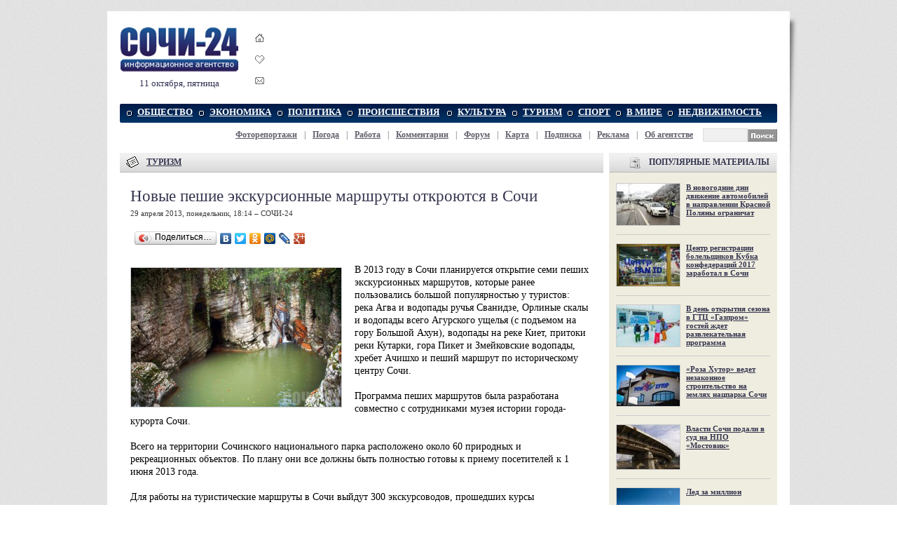

--- FILE ---
content_type: text/html; charset=windows-1251
request_url: https://sochi-24.ru/turizm/novye-peshie-ekskursionnye-marshruty-otkroyutsya-v-sochi.2013429.62766.html
body_size: 9908
content:
<!DOCTYPE HTML PUBLIC "-//W3C//DTD HTML 4.01 Transitional//EN" "http://www.w3.org/TR/html4/loose.dtd"><html><head><title>Новые пешие экскурсионные маршруты откроются в Сочи &mdash; СОЧИ 24</title><meta name="description" content="В 2013 году в Сочи планируется открытие семи пеших экскурсионных маршрутов, которые ранее пользовались большой популярностью у туристов"><meta name="keywords" content="Новые пешие экскурсионные маршруты откроются в Сочи информационное агентство сочи новости сочинские статьи sochi сочи-24 аналитика экономика политика общество спорт афиша происшествия новость большой сочи отдых туризм газета интернет-газета адлер хоста туапсе кудепста news фоторепортажи"><meta name="og:url" content="http://sochi-24.ru/turizm/novye-peshie-ekskursionnye-marshruty-otkroyutsya-v-sochi.2013429.62766.html" /><meta name="og:image" content="/i/m62766.jpg" /><meta name="og:title" content="Новые пешие экскурсионные маршруты откроются в Сочи - СОЧИ 24" /><meta name="og:type" content="Article" /><meta name="og:description" content="В 2013 году в Сочи планируется открытие семи пеших экскурсионных маршрутов, которые ранее пользовались большой популярностью у туристов" /><link rel="stylesheet" type="text/css" href="/style1.css" /><link rel="icon" type="image/x-icon" href="/favicon.ico" /><link rel="shortcut icon" href="/favicon.ico" /><link rel="search" type="application/opensearchdescription+xml" title="СОЧИ-24" href="/search/opensearch.xml"/><script language="javascript" type="text/javascript" > function bookmark() { if (document.all) window.external.AddFavorite(location.href, document.title); else if (window.sidebar) window.sidebar.addPanel(document.title, location.href, "http://sochi-24.ru"); } </script><!-- VK comments init --><script type="text/javascript" src="//vk.com/js/api/openapi.js?105"></script><script type="text/javascript"> VK.init({apiId: 1994750, onlyWidgets: true}); </script><!-- FACEBOOK comments init --><div id="fb-root"></div><script>(function(d, s, id) { var js, fjs = d.getElementsByTagName(s)[0]; if (d.getElementById(id)) return; js = d.createElement(s); js.id = id; js.src = "//connect.facebook.net/ru_RU/all.js#xfbml=1"; fjs.parentNode.insertBefore(js, fjs); }(document, 'script', 'facebook-jssdk'));</script><meta property="fb:admins" content="vadim.korchagin"/></head><body link="#35354f" vlink="#5f5f6b"><div align="center"><div style="display:none;"><noindex><img src="/img/px.gif"><!--LiveInternet counter--><script type="text/javascript">new Image().src = "https://counter.yadro.ru/hit?r" + escape(document.referrer) + ((typeof(screen)=="undefined")?"" : ";s"+screen.width+"*"+screen.height+"*" + (screen.colorDepth?screen.colorDepth:screen.pixelDepth)) + ";u"+escape(document.URL) + ";h"+escape(document.title.substring(0,80)) + ";" +Math.random();</script><!--/LiveInternet--></noindex></div><div id="main-bg"><div id="main" align="left"><!-- Основа --><table id="logo" cellspacing=0 cellpadding=0><tr><td><a href="/" title="СОЧИ-24"><img src="/img/sochi-24.png" title="СОЧИ 24" alt="СОЧИ 24 - Информационное агентство" width=170 height=65></a><p />11 октября, пятница 
</td><td id="logo-icons"><a href="javascript:void(0);" title="Сделать стартовой СОЧИ 24" onClick="this.style.behavior='url(#default#homepage)';this.setHomePage('http://sochi-24.ru');return false;"><img src="/img/domik.gif" border=0 alt="Сделать стартовой" style="padding-bottom:15px;"></a><br><a href="javascript:bookmark()" title="Добавить в избранное СОЧИ 24" onClick="if (document.all) {window.external.AddFavorite(location.href,document.title); return false;}"><img src="/img/izbrannoe.gif" border=0 alt="Добавить в избранное" style="padding-bottom:14px;"></a><br><a href="mailto:info@sochi-24.ru" title="Письмо в редакцию СОЧИ 24"><img src="/img/mail.gif" border=0 alt="Письмо в редакцию"></a></td><td><iframe id='ab9dc5c3' name='ab9dc5c3' src='https://sochi-24.ru/reklama/delivery/afr.php?campaignid=12' frameborder='0' scrolling='no' width='690' height='90'><a href='https://sochi-24.ru/reklama/delivery/ck.php?n=a547e579' target='_blank'><img src='https://sochi-24.ru/reklama/delivery/avw.php?campaignid=12&amp;n=a547e579' border='0' alt='' /></a></iframe>
</td></tr></table><!-- Меню --><table class="mnt" cellspacing=0 cellpadding=0><tr><td align="left" width=5><img src="/img/menu_l.gif"></td><td id="mn"><a href="/obshestvo/">ОБЩЕСТВО</a></td><td id="mn"><a href="/ekonomika/">ЭКОНОМИКА</a></td><td id="mn"><a href="/politika/">ПОЛИТИКА</a></td><td id="mn"><a href="/proishestviya/">ПРОИСШЕСТВИЯ</a></td><td id="mn"><a href="/kultura/">КУЛЬТУРА</a></td><td id="mn"><a href="/turizm/">ТУРИЗМ</a></td><td id="mn"><a href="/sport/">СПОРТ</a></td><td id="mn"><a href="/v-mire/">В МИРЕ</a></td><td id="mn"><a href="/nedvizhimost/">НЕДВИЖИМОСТЬ</a></td><td align="right" width=15><img src="/img/menu_r.gif"></td></tr></table><table style="margin:8px 0 1px 0;" cellspacing=0 cellpadding=0><tr><td id="smn"><b><a href="/photos/" title="Фоторепортажи из Сочи">Фоторепортажи</a></a></b> | <b><a href="/pogoda/" title="Погода в Сочи и близлежащих населенных пунктах">Погода</a></b> | <b><a href="/rabota/" title="Работа в Сочи: вакансии и резюме">Работа</a></b> | <b><a href="/talk/" title="Комментарии">Комментарии</a></b> | <b><a href="/forum/" title="Форум Сочи">Форум</a></b> | <b><a href="/karta/" title="Карта Сочи: вид со спутника">Карта</a></b> | <b><a href="/subscribe/" title="Подписка: новости по электронной почте">Подписка</a></b> | <b><a href="/about/reklama.html" title="Размещение рекламы в СОЧИ-24">Реклама</a></b> | <b><a href="/about/" title="Об агнетстве СОЧИ-24">Об агентстве</a></b></td><td nowrap><form action="/search/" method="get" style="display:inline; margin:0;"><input type="hidden" name="s" value="DRP"><input type="text" name="q" size=10 style="width:58px; height:15px;" class="input" align="absmiddle"><input type="image" src="/img/search_btn.png" align="absmiddle" alt="Искать"></form></td></tr></table> 
<!-- /Меню --> 
<!-- Центральная часть --><table style="margin-top:8px;" cellspacing=0 cellpadding=0><tr><td valign="top" style="padding-right:8px;width:690px;"><!-- Левая колонка --><div id="hdr" style="margin-top:8px;"><img src="/img/icon_main.gif" align="absmiddle"><a href="/turizm/">ТУРИЗМ</a></div><div style="padding:20px 20px 20px 15px;background-color:#ffffff;" id="more"><div id="more"><h1>Новые пешие экскурсионные маршруты откроются в Сочи</h1><div class="sgray">29 апреля 2013, понедельник, 18:14 &ndash; СОЧИ-24 </div><div style="padding-top:15px"><script type="text/javascript" src="//yandex.st/share/share.js" charset="utf-8"></script><div class="yashare-auto-init" data-yashareL10n="ru" data-yashareType="button" data-yashareQuickServices="vkontakte,facebook,twitter,odnoklassniki,yaru,moimir,lj,moikrug,gplus"></div></div><img src=/img/px.gif height=22 width=1><br><div style="float:left;margin:5px 20px 10px 0;width:300px;"><a href="/turizm/novye-peshie-ekskursionnye-marshruty-otkroyutsya-v-sochi.2013429.62766.html"><img src="/i/m62766.jpg" width=300 height=198 title="Новые пешие экскурсионные маршруты откроются в Сочи" alt="" style="border:1px solid #cccccc;"></a><br><div class="sgray"></div></div> В 2013 году в Сочи планируется открытие семи пеших экскурсионных маршрутов, которые ранее пользовались большой популярностью у туристов: река Агва и водопады ручья Сванидзе, Орлиные скалы и водопады всего Агурского ущелья (с подъемом на гору Большой Ахун), водопады на реке Киет, притоки реки Кутарки, гора Пикет и Змейковские водопады, хребет Ачишхо и пеший маршрут по историческому центру Сочи. <br><br>Программа пеших маршрутов была разработана совместно с сотрудниками музея истории города-курорта Сочи. <br><br>Всего на территории Сочинского национального парка расположено около 60 природных и рекреационных объектов. По плану они все должны быть полностью готовы к приему посетителей к 1 июня 2013 года. <br><br>Для работы на туристические маршруты в Сочи выйдут 300 экскурсоводов, прошедших курсы квалификации.<p align='right'><a href='http://sochi-24.ru'>СОЧИ 24</a></p><hr></div><table align="center"><td><img src="/img/icon_opinion.gif" align="absmiddle">&nbsp;	<a href="/forum/showthread.php?t=107406">Комментарии: <b>0</b></a>
	</td><td style="width:20px;">&nbsp;</td><td align=right><img src="/img/icon_printer.gif" width=16 height=16 align="absmiddle">&nbsp;<a href="/print/62766.html" style="color:#35354f;">Версия для печати</a></td><td style="width:20px;">&nbsp;</td><td align=right><img src="/img/mail.gif" width=16 height=16 align="absmiddle">&nbsp;<a href="/subscribe/" style="color:#35354f;">Подписаться на новости</a></td><td style="width:20px;">&nbsp;</td><td align=right><img src="/img/domik.gif" width=16 height=16 align="absmiddle">&nbsp;<a href="/" style="color:#35354f;">На главную</a></td></table><script type="text/javascript">document.write("<div style='display:none;'><iframe src='/counter/?nid=62766' width=1 height=1 marginwidth=0 marginheight=0 scrolling=no frameborder=0></iframe></div>")</script><div style="padding-top:15px"><script> /* uptolike share begin */ (function(d,c){ var up=d.createElement('script'), s=d.getElementsByTagName('script')[0], r=Math.floor(Math.random() * 1000000); var cmp = c + Math.floor(Math.random() * 10000); var url = window.location.href; window["__uptolike_widgets_settings_"+cmp] = { }; d.write("<div id='"+cmp+"' class='__uptlk' data-uptlkwdgtId='"+r+"'></div>"); up.type = 'text/javascript'; up.async = true; up.src = "//w.uptolike.com/widgets/v1/widgets.js?b=fb.tw.ok.vk.gp.lj&id=632348&o=1&m=1&sf=2&ss=2&sst=5&c1=ededed&c1a=0.0&c3=ff9300&c5=ffffff&mc=1&c2=000000&c4=ffffff&c4a=1.0&mcs=1&sel=1&fol=0&sel=1&he=1&c=" + cmp + "&url="+encodeURIComponent(url); s.parentNode.insertBefore(up, s); })(document,"__uptlk"); /* uptolike share end */ </script></div></div><div id="hdr" style="margin-top:8px;"><img src="/img/icon_main.gif" align="absmiddle"><a href="/turizm/">ТУРИЗМ</a>: ГЛАВНЫЕ НОВОСТИ</div><div style="background: url(/img/box_bg1.gif) repeat bottom left;"><table width=690 cellspacing=0 cellpadding=0><tr><td class="tn1"><a href="/turizm/v-kurortnom-rajone-imeretinskij-nachala-rabotu-yahtennaya-marina.2014813.78652.html"><img src="/i/m78652.jpg" width=300 height=179 alt="В курортном районе «Имеретинский» начала работу яхтенная марина" align="left"></a></td><td class="tn2"><a href="/turizm/v-kurortnom-rajone-imeretinskij-nachala-rabotu-yahtennaya-marina.2014813.78652.html" class="mtitle">В курортном районе «Имеретинский» начала работу яхтенная марина</a><p />В порту Сочи Имеретинский открыт первый этап яхтенной марины. Согласно проекту постолимпийского развития, марина стала частью Морского квартала первого в России всесезонного курортного района премиум-класса «Имеретинский»..<img src="/img/more.gif"></td></tr></table><table width=690 cellspacing=0 cellpadding=5 style='padding:14px 0 12px 3px;'><tr><td id="t3" width="33%" valign="top"><span><a href="/turizm/raspisanie-poezdov-menyaetsya-iz-za-olimpiady.20131214.71849.html"><img src="/i/m71849_90.jpg"></a></span><div><a href="/turizm/raspisanie-poezdov-menyaetsya-iz-za-olimpiady.20131214.71849.html">Расписание поездов меняется из-за Олимпиады</a></div><div id="t3c"></div></td><td id="t3" width="33%" valign="top"><span><a href="/turizm/tbilisi-i-sochi-vozobnovlyayut-pryamoe-aviasoobshenie.2013129.71645.html"><img src="/i/m71645_90.jpg"></a></span><div><a href="/turizm/tbilisi-i-sochi-vozobnovlyayut-pryamoe-aviasoobshenie.2013129.71645.html">Тбилиси и Сочи возобновляют прямое авиасообщение</a></div><div id="t3c"></div></td><td id="t3" width="33%" valign="top"><span><a href="/turizm/gostyam-olimpiady-oblegchili-poluchenie-rossijskoj-vizy.2013126.71557.html"><img src="/i/m71557_90.jpg"></a></span><div><a href="/turizm/gostyam-olimpiady-oblegchili-poluchenie-rossijskoj-vizy.2013126.71557.html">Гостям Олимпиады облегчили получение российской визы</a></div><div id="t3c"></div></td></tr></table></div><div style="background: url(/img/box_bg1.gif) repeat bottom left;"><table width=690 cellspacing=0 cellpadding=5 style='padding:14px 0 3px 3px;'><tr><td id="t3" width="33%" valign="top"><span><a href="/turizm/vladelcam-gostinic-vypishut-shtraf-za-prevyshenie-cen.2013122.71375.html"><img src="/i/m71375_90.jpg"></a></span><div><a href="/turizm/vladelcam-gostinic-vypishut-shtraf-za-prevyshenie-cen.2013122.71375.html">Владельцы гостиниц получат штраф за превышение цен</a></div><div id="t3c"></div></td><td id="t3" width="33%" valign="top"><span><a href="/turizm/ceny-na-otdyh-v-sochi-priblizilis-k-urovnyu-cen-v-bolgarii.20131126.71128.html"><img src="/i/m71128_90.jpg"></a></span><div><a href="/turizm/ceny-na-otdyh-v-sochi-priblizilis-k-urovnyu-cen-v-bolgarii.20131126.71128.html">Цены на отдых в Сочи приблизились к уровню цен в Болгарии</a></div><div id="t3c"></div></td><td id="t3" width="33%" valign="top"><span><a href="/turizm/samolety-v-erevan-iz-sochi-budut-letat-chashe.20131126.71102.html"><img src="/i/m71102_90.jpg"></a></span><div><a href="/turizm/samolety-v-erevan-iz-sochi-budut-letat-chashe.20131126.71102.html">Самолеты в Ереван из Сочи будут летать чаще</a></div><div id="t3c"></div></td></tr></table></div> 
<!--Comment--><table id="sth"><tr><td id="hdr"><img src="/img/icon_paper-pen.gif"><a href="/turizm/">ТУРИЗМ</a>: ПОСЛЕДНИЕ НОВОСТИ</td><td id="hdr1"><div id="s_15_a"><a href="javascript:loadXMLDoc('/stream.php?stream=15&limit=6','s_15','next','6');">Ещё</a> &rarr; &nbsp;</div></td></tr></table><div id="s_15" class="tbox"><table cellspacing=0 cellpadding=0><tr><td id=s1><div>сегодня, 14:49<br><a href="/turizm/kak-vybrat-idealnyj-otel-v-sochi-sovety-ot-ekspertov.2025310.111742.html">Как выбрать идеальный отель в Сочи: советы от экспертов</a><p>Узнайте, как выбрать идеальный отель в Сочи с помощью советов от экспертов. Откройте для себя важные аспекты, такие как бюджет, расположение и удобства, чтобы сделать ваш отдых незабываемым..&raquo;</div><div>5-3-2017, 00:41<br><a href="/turizm/obygrat-igrovye-avtomaty-vulkan-vse-eshe-vozmozhno.201735.110234.html"><img src="/i/m110234_90.jpg"> Обыграть игровые автоматы Вулкан все еще возможно</a><p>Многие современные игровые клубы онлайн позволяют игрокам зарабатывать приличные суммы денег при минимальных затратах времени. Многие, но не все..&raquo;</div><div>26-1-2017, 16:23<br><a href="/turizm/kak-dobratsya-v-aeroport-sochi.2017126.108553.html"><img src="/i/m108553_90.jpg"> Как добраться в аэропорт Сочи</a><p>Сочи это один из самых популярных городов Российской Федерации, куда приезжают не только отечественные туристы, но и зарубежные..&raquo;</div></td><td bgcolor="#e3e3e3"><img src="/img/px.gif" width=1></td><td id=s1><div>26-1-2017, 15:40<br><a href="/turizm/letnij-lager-v-chehii-pojdet-na-polzu-vashemu-rebenku.2017126.108547.html"><img src="/i/m108547_90.jpg"> Летний лагерь в Чехии пойдет на пользу вашему ребенку</a><p>Дети, побывавшие в увлекательном спортивно-языковом лагере «Пегас», с удовольствием делятся приятными воспоминаниями и яркими впечатлениями об этом активном и насыщенном отдыхе..&raquo;</div><div>20-12-2016, 18:40<br><a href="/turizm/kurort-imeretinskij-razrabotal-specialnye-tury-dlya-lyubitelej-gornyh-vidov-sporta.20161220.106808.html">Курорт «Имеретинский» разработал специальные туры для любителей горных видов спорта</a><p>Предлагаемые пакетные туры включают проживание в отеле и апартаментах курорта «Имеретинский», трансфер до трасс «Роза Хутор», ски-пасс и другие опции..&raquo;</div><div>20-12-2016, 18:11<br><a href="/turizm/v-den-otkrytiya-zimnego-sezona-v-gtc-gazprom-gostej-zhdet-gostej-zhdet-razvlekatelnaya-programma.20161220.106804.html"><img src="/i/m106804_90.jpg"> В день открытия сезона в ГТЦ «Газпром» гостей ждет развлекательная программа</a><p>24 декабря в горно-туристическом центре «Газпром» состоится открытие зимнего сезона. ГТЦ «Газпром» - единственный курорт в Сочи, где можно покататься не только на горных, но и на беговых лыжах..&raquo;</div></td></tr></table></div><!--/Comment-->
<!-- Рубрики --><!-- /Левая колонка (основная) --></td><td valign="top" width=240 style="overflow:hidden;"><!--Comment--><!-- Правая колонка (дополнительная) --><div id="hdr3"><img src="/img/i-popular.png">ПОПУЛЯРНЫЕ МАТЕРИАЛЫ</div><div id="rbl1" style="padding-top:0;"><!--Comment--><div id=t2><br><span><a href="/obshestvo/v-novogodnie-dni-dvizhenie-avtomobilej-v-napravlenii-krasnoj-polyany-ogranichat.20161220.106819.html"><img src="/i/m106819_90.jpg"></a></span><div><a href="/obshestvo/v-novogodnie-dni-dvizhenie-avtomobilej-v-napravlenii-krasnoj-polyany-ogranichat.20161220.106819.html">В новогодние дни движение автомобилей в направлении Красной Поляны ограничат</a></div><div id="t2c"></div><hr><span><a href="/sport/centr-registracii-bolelshikov-kubka-konfederacij-2017-zarabotal-v-sochi.20161220.106807.html"><img src="/i/m106807_90.jpg"></a></span><div><a href="/sport/centr-registracii-bolelshikov-kubka-konfederacij-2017-zarabotal-v-sochi.20161220.106807.html">Центр регистрации болельщиков Кубка конфедераций 2017 заработал в Сочи</a></div><div id="t2c"></div><hr><span><a href="/turizm/v-den-otkrytiya-zimnego-sezona-v-gtc-gazprom-gostej-zhdet-gostej-zhdet-razvlekatelnaya-programma.20161220.106804.html"><img src="/i/m106804_90.jpg"></a></span><div><a href="/turizm/v-den-otkrytiya-zimnego-sezona-v-gtc-gazprom-gostej-zhdet-gostej-zhdet-razvlekatelnaya-programma.20161220.106804.html">В день открытия сезона в ГТЦ «Газпром» гостей ждет развлекательная программа</a></div><div id="t2c"></div><hr><span><a href="/proishestviya/roza-hutor-vedet-nezakonnoe-stroitelstvo-dorogi-na-zemlyah-nacparka-sochi.2015811.92985.html"><img src="/i/m92985_90.jpg"></a></span><div><a href="/proishestviya/roza-hutor-vedet-nezakonnoe-stroitelstvo-dorogi-na-zemlyah-nacparka-sochi.2015811.92985.html">«Роза Хутор» ведет незаконное строительство на землях нацпарка Сочи</a></div><div id="t2c"></div><hr><span><a href="/ekonomika/vlasti-sochi-podali-v-sud-na-npo-mostovik.20131219.72033.html"><img src="/i/m72033_90.jpg"></a></span><div><a href="/ekonomika/vlasti-sochi-podali-v-sud-na-npo-mostovik.20131219.72033.html">Власти Сочи подали в суд на НПО «Мостовик»</a></div><div id="t2c"></div><hr><span><a href="/sport/led-za-million-.20131219.72032.html"><img src="/i/m72032_90.jpg"></a></span><div><a href="/sport/led-za-million-.20131219.72032.html">Лед за миллион </a></div><div id="t2c"></div><hr><span><a href="/politika/obama-ne-poedet-na-olimpiadu-v-sochi.20131218.71976.html"><img src="/i/m71976_90.jpg"></a></span><div><a href="/politika/obama-ne-poedet-na-olimpiadu-v-sochi.20131218.71976.html">Обама не поедет на Олимпиаду в Сочи</a></div><div id="t2c"></div><hr><span><a href="/obshestvo/lastochka-mozhet-stat-besplatnoj-dlya-sochincev.20131218.71963.html"><img src="/i/m71963_90.jpg"></a></span><div><a href="/obshestvo/lastochka-mozhet-stat-besplatnoj-dlya-sochincev.20131218.71963.html">«Ласточка» может стать бесплатной для сочинцев</a></div><div id="t2c"></div></div><!--/Comment-->
</div><div id="ads240"><!-- iframe id='a6102f37' name='a6102f37' src='http://sochi-24.ru/ads/www/delivery/afr.php?campaignid=6' frameborder='0' scrolling='no' width='240' height='400'><a href='http://sochi-24.ru/ads/www/delivery/ck.php?n=a70c128d' target='_blank'><img src='http://sochi-24.ru/ads/www/delivery/avw.php?campaignid=6&amp;n=a70c128d' border='0' alt='' /></a></iframe -->
<!-- a href="/about/reklama.html" title="Реклама на сайте"><img src="/files/mona.jpg"></a -->






</div><div id="hdr3"><img src="/img/i-balloon.png"><a href="/forum/">ОБСУЖДЕНИЯ</a></div><div id="rbl" style="padding-top:0px;"><div id=p3> <div>комментариев - 1, 16-6-2014</div><a href="/forum/showthread.php?t=137335#148682">Депутаты предложили вернуть имперский флаг</a><div>комментариев - 10, 28-4-2014</div><a href="/forum/showthread.php?t=80220#143337">Названы недобросовестные застройщики Краснодарского края</a><div>комментариев - 1, 28-4-2014</div><a href="/forum/showthread.php?t=132037#143253">Киев выдвинул ультиматум Донецку</a><div>комментариев - 2, 13-4-2014</div><a href="/forum/showthread.php?t=71047#141904">Водозабор на реке Бешенка готов на 70 процентов</a><div>комментариев - 1, 29-3-2014</div><a href="/forum/showthread.php?t=129866#141065">Рейтинг Обамы упал до рекордного минимума</a><div>комментариев - 1, 29-3-2014</div><a href="/forum/showthread.php?t=129767#140972">Толоконникова защищает зеков ради пиара</a><div>комментариев - 1, 29-3-2014</div><a href="/forum/showthread.php?t=129777#140968">Под санкции США попали Сечин и Козак</a><div>комментариев - 1, 28-3-2014</div><a href="/forum/showthread.php?t=129700#140890">В Грузии вербуют наемников для Украины</a><div>комментариев - 1, 27-3-2014</div><a href="/forum/showthread.php?t=129698#140887">Украина перекрыла подачу воды в Крым</a><div>комментариев - 1, 25-3-2014</div><a href="/forum/showthread.php?t=129573#140768">Десятки тысяч армян вернутся в Крым</a><div>комментариев - 1, 20-3-2014</div><a href="/forum/showthread.php?t=129082#140292">Украина сохраняет русский язык</a><div>комментариев - 1, 24-2-2014</div><a href="/forum/showthread.php?t=127811#139010">Саакашвили допросят по десяти делам</a><div>комментариев - 1, 24-2-2014</div><a href="/forum/showthread.php?t=127825#139009">Ким Чен Ын показал младшую сестру</a> 
</div></div><div id="ads240"><div>
<a href="/about/reklama.html" title="Реклама на сайте"><img src="/files/mona.jpg"></a>
</div>

</div><div id="hdr3"><img src="/img/i-umbrella.png"><a href="/pogoda/">ПОГОДА В СОЧИ</a></div><div id="rbl"><center><!--/Comment--><!--Comment--><p><b><a href="/pogoda/#obl">Погода в районе Сочи</a></b><br><a href="/pogoda-v-Adlere.902/">Адлер</a>, <a href="/pogoda-v-Hoste.8837/">Хоста</a>, <a href="/pogoda-v-Loo.4987/">Лоо</a>, <a href="/pogoda-v-Lazarevskom.4808/">Лазаревское</a>, <a href="/pogoda-v-Krasnoi_Polyane.4401/">Красная Поляна</a>, <a href="/pogoda-v-Tuapse.8289/">Туапсе</a>, <a href="/pogoda-v-Kudepste.4604/">Кудепста</a></center></div><div id="ads240">


</div><div id="hdr3"><img src="/img/px.gif" height=28>РЕКЛАМА</div>
<div id="rbl" style="height:100%;margin-bottom:8px;">
	
	
	<script type="text/javascript">
<!--
var _acic={dataProvider:10};(function(){var e=document.createElement("script");e.type="text/javascript";e.async=true;e.src="https://www.acint.net/aci.js";var t=document.getElementsByTagName("script")[0];t.parentNode.insertBefore(e,t)})()
//-->
</script>
</div>
<div style="margin-bottom:8px;"></div>







<!-- /Правая колонка --><!--/Comment--></td></tr></table><!-- /Центральная часть --><!-- Подвал --> <!-- Меню --><div style="padding-top:8px;"><table class="mnt" cellspacing=0 cellpadding=0><tr><td align="left" width=5><img src="/img/menu_l.gif"></td><td id="mn"><a href="/obshestvo/">ОБЩЕСТВО</a></td><td id="mn"><a href="/ekonomika/">ЭКОНОМИКА</a></td><td id="mn"><a href="/politika/">ПОЛИТИКА</a></td><td id="mn"><a href="/proishestviya/">ПРОИСШЕСТВИЯ</a></td><td id="mn"><a href="/kultura/">КУЛЬТУРА</a></td><td id="mn"><a href="/turizm/">ТУРИЗМ</a></td><td id="mn"><a href="/sport/">СПОРТ</a></td><td id="mn"><a href="/v-mire/">В МИРЕ</a></td><td id="mn"><a href="/nedvizhimost/">НЕДВИЖИМОСТЬ</a></td><td align="right" width=15><img src="/img/menu_r.gif"></td></tr></table><table style="margin:8px 0 1px 0;" cellspacing=0 cellpadding=0><tr><td id="smn"><b><a href="/photos/" title="Фоторепортажи из Сочи">Фоторепортажи</a></a></b> | <b><a href="/pogoda/" title="Погода в Сочи и близлежащих населенных пунктах">Погода</a></b> | <b><a href="/rabota/" title="Работа в Сочи: вакансии и резюме">Работа</a></b> | <b><a href="/talk/" title="Комментарии">Комментарии</a></b> | <b><a href="/forum/" title="Форум Сочи">Форум</a></b> | <b><a href="/karta/" title="Карта Сочи: вид со спутника">Карта</a></b> | <b><a href="/subscribe/" title="Подписка: новости по электронной почте">Подписка</a></b> | <b><a href="/about/reklama.html" title="Размещение рекламы в СОЧИ-24">Реклама</a></b> | <b><a href="/about/" title="Об агнетстве СОЧИ-24">Об агентстве</a></b></td><td nowrap><form action="/search/" method="get" style="display:inline; margin:0;"><input type="hidden" name="s" value="DRP"><input type="text" name="q" size=10 style="width:58px; height:15px;" class="input" align="absmiddle"><input type="image" src="/img/search_btn.png" align="absmiddle" alt="Искать"></form></td></tr></table> 
</div><!-- /Меню --><table id="ftr" cellpadding=0 cellspacing=0><tr><td width="45%" style="padding-left:20px;"><b>Размещение рекламы в &laquo;СОЧИ 24&raquo;</b><br><a href="/about/reklama.html">Прайс-лист</a>, (8622) 37-62-16, <a href="mailto:info@sochi-24.ru">info@sochi-24.ru</a><br><b>Редакция: </b><a href="mailto:news@sochi-24.ru">news@sochi-24.ru</a></td><td valign="bottom"><img src="/img/footer_du.gif"></td><td align="center" style="padding-left:20px;width:40%;"><img src="/img/arrow2.gif" width=10 height=13 align="absmiddle"> Архивы за <a href=/archive-2024/>2024</a>, <a href=/archive-2021/>2021</a>, <a href=/archive-2018/>2018</a>, <a href=/archive-2017/>2017</a>, <a href=/archive-2016/>2016</a>, <a href=/archive-2015/>2015</a>, <a href=/archive-2014/>2014</a>, <a href=/archive-2013/>2013</a>, <a href=/archive-2012/>2012</a>, <a href=/archive-2011/>2011</a>, <a href=/archive-2010/>2010</a>, <a href=/archive-2009/>2009</a> гг. </td><td valign="bottom"><img src="/img/footer_du.gif"></td><td style="padding:20px;"><!-- S-STOP --></td></tr><tr bgcolor="#d0d0d0"><td style="width:50%; padding-left:20px; font-size:12px;"><strong>2009&ndash;2013 &copy; Информационное агентство &laquo;СОЧИ 24&raquo;</strong><br> ИА &laquo;СОЧИ 24&raquo;, св-во регистрации СМИ ИА № ФС 77-44763<br> Материалы агентства могут содержать информацию <b>18+</b><br> При цитировании гиперссылка на &laquo;<a href="http://sochi-24.ru">СОЧИ 24</a>&raquo; обязательна. </td><td valign="top"><img src="/img/footer_dd.gif"></td><td align="center" style="width:40%;"> &laquo;СОЧИ 24&raquo - это оперативные новости Сочи<br> и аналитика, фоторепортажи, погода в Сочи,<br> форум, работа в Сочи. </td><td valign="top"><img src="/img/footer_dd.gif"></td><td style="padding:20px;"><noindex><!--LiveInternet logo--><a href="http://www.liveinternet.ru/click" target="_blank" rel="noindex nofollow"><img src="https://counter.yadro.ru/logo?12.2" border="0" width="88" height="31" alt="" title="LiveInternet: показано число просмотров за 24 часа, посетителей за 24 часа и за сегодня"/></a><!--/LiveInternet--></noindex></td></tr></table><script async="async" src="https://w.uptolike.com/widgets/v1/zp.js?pid=632348" type="text/javascript"></script> 
<!-- /Подвал --><!-- / Основа --></div><img src="/img/sh4.png" id="sh4"></div></div><script type="text/javascript" src="/vengine.js" defer="defer"></script><script type="text/javascript" src="/ajax.js" defer="defer"></script><script type="text/javascript" src="/orphus.js" defer="defer"></script></body></html>


--- FILE ---
content_type: application/javascript; charset=windows-1251
request_url: https://sochi-24.ru/vengine.js
body_size: 687
content:
function vtoggle(id, hide) {
	if (!document.getElementById) return false
	if (!hide) hide = false
	var el = document.getElementById(id)
	var vis = el.style.display
	el.style.display = (vis != 'none' || hide) ? 'none' : ''
	el = document.getElementById(id+'arr')
	el.innerHTML = (vis != 'none' || hide) ? '&nbsp;&darr;' : '&nbsp;&uarr;'
	
	return false
}

function show(url, w, h, s, n) {
	if (!n) n = 'vw'
	attr = 'width=' + w + ',height=' + h + ',location=0,menubar=0,resizable=0,scrollbars=' + s + ',status=0,titlebar=0,toolbar=0,hotkeys=0'
	if (parseInt(navigator.appVersion) >= 4) {
		x = (screen.width - w) / 2
		y = (screen.height - h) / 2
		if(x < 0) x = 0
		if(y < 0) y = 0
		attr += ',xposition=' + x + ',left=' + x + ',yposition=' + y + ',top=' + y
	}
	window.open(url, n, attr)
}
function vshow(u) { show(u, 840, 600, 1); return false; }


--- FILE ---
content_type: application/javascript;charset=utf-8
request_url: https://w.uptolike.com/widgets/v1/widgets-batch.js?params=JTVCJTdCJTIycGlkJTIyJTNBJTIyNjMyMzQ4JTIyJTJDJTIydXJsJTIyJTNBJTIyaHR0cHMlM0ElMkYlMkZzb2NoaS0yNC5ydSUyRnR1cml6bSUyRm5vdnllLXBlc2hpZS1la3NrdXJzaW9ubnllLW1hcnNocnV0eS1vdGtyb3l1dHN5YS12LXNvY2hpLjIwMTM0MjkuNjI3NjYuaHRtbCUyMiU3RCU1RA==&mode=0&callback=callback__utl_cb_share_1769562242713607
body_size: 435
content:
callback__utl_cb_share_1769562242713607([{
    "pid": "632348",
    "subId": 0,
    "initialCounts": {"fb":0,"tw":0,"tb":0,"ok":0,"vk":0,"ps":0,"gp":0,"mr":0,"lj":0,"li":0,"sp":0,"su":0,"ms":0,"fs":0,"bl":0,"dg":0,"sb":0,"bd":0,"rb":0,"ip":0,"ev":0,"bm":0,"em":0,"pr":0,"vd":0,"dl":0,"pn":0,"my":0,"ln":0,"in":0,"yt":0,"rss":0,"oi":0,"fk":0,"fm":0,"li":0,"sc":0,"st":0,"vm":0,"wm":0,"4s":0,"gg":0,"dd":0,"ya":0,"gt":0,"wh":0,"4t":0,"ul":0,"vb":0,"tm":0},
    "forceUpdate": ["fb","ok","vk","ps","gp","mr","my"],
    "extMet": false,
    "url": "https%3A%2F%2Fsochi-24.ru%2Fturizm%2Fnovye-peshie-ekskursionnye-marshruty-otkroyutsya-v-sochi.2013429.62766.html",
    "urlWithToken": "https%3A%2F%2Fsochi-24.ru%2Fturizm%2Fnovye-peshie-ekskursionnye-marshruty-otkroyutsya-v-sochi.2013429.62766.html%3F_utl_t%3DXX",
    "intScr" : false,
    "intId" : 0,
    "exclExt": false
}
])

--- FILE ---
content_type: application/javascript;charset=utf-8
request_url: https://w.uptolike.com/widgets/v1/version.js?cb=cb__utl_cb_share_1769562241557184
body_size: 396
content:
cb__utl_cb_share_1769562241557184('1ea92d09c43527572b24fe052f11127b');